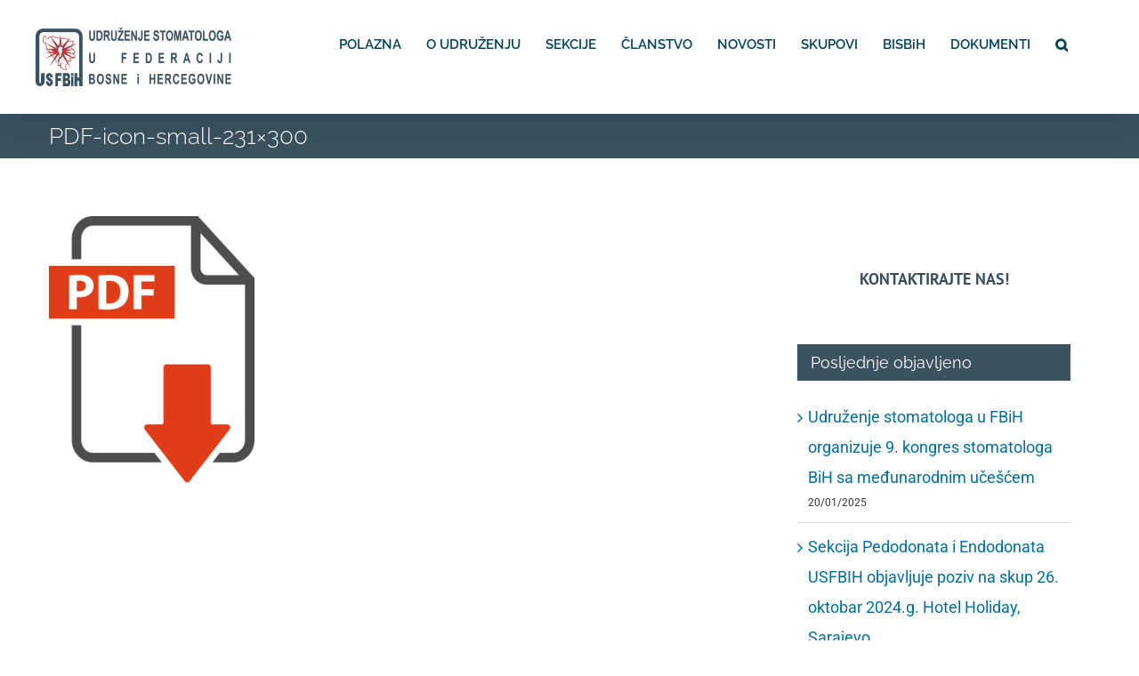

--- FILE ---
content_type: text/html; charset=UTF-8
request_url: https://usfbih.org.ba/dokumenti/pdf-icon-small-231x300/
body_size: 8549
content:
<!DOCTYPE html>
<html class="avada-html-layout-wide avada-html-header-position-top" lang="en-US" prefix="og: http://ogp.me/ns# fb: http://ogp.me/ns/fb#">
<head>
	<meta http-equiv="X-UA-Compatible" content="IE=edge" />
	<meta http-equiv="Content-Type" content="text/html; charset=utf-8"/>
	<meta name="viewport" content="width=device-width, initial-scale=1" />
	<title>PDF-icon-small-231&#215;300 &#8211; USFBIH</title>
<meta name='robots' content='max-image-preview:large' />
	<style>img:is([sizes="auto" i], [sizes^="auto," i]) { contain-intrinsic-size: 3000px 1500px }</style>
	<link rel="alternate" type="application/rss+xml" title="USFBIH &raquo; Feed" href="https://usfbih.org.ba/feed/" />
					<link rel="shortcut icon" href="https://usfbih.org.ba/wp-content/uploads/2017/02/LOGO-USFBiH.png" type="image/x-icon" />
		
		
					<!-- Android Icon -->
			<link rel="icon" sizes="192x192" href="https://usfbih.org.ba/wp-content/uploads/2017/02/LOGO-USFBiH.png">
		
					<!-- MS Edge Icon -->
			<meta name="msapplication-TileImage" content="https://usfbih.org.ba/wp-content/uploads/2017/02/LOGO-USFBiH.png">
								
		<meta property="og:locale" content="en_US"/>
		<meta property="og:type" content="article"/>
		<meta property="og:site_name" content="USFBIH"/>
		<meta property="og:title" content="  PDF-icon-small-231&#215;300"/>
				<meta property="og:url" content="https://usfbih.org.ba/dokumenti/pdf-icon-small-231x300/"/>
																				<meta property="og:image" content="https://usfbih.org.ba/wp-content/uploads/2017/02/LOGO-Header-e1486556762614.png"/>
		<meta property="og:image:width" content="220"/>
		<meta property="og:image:height" content="66"/>
		<meta property="og:image:type" content="image/png"/>
				<script type="text/javascript">
/* <![CDATA[ */
window._wpemojiSettings = {"baseUrl":"https:\/\/s.w.org\/images\/core\/emoji\/16.0.1\/72x72\/","ext":".png","svgUrl":"https:\/\/s.w.org\/images\/core\/emoji\/16.0.1\/svg\/","svgExt":".svg","source":{"concatemoji":"https:\/\/usfbih.org.ba\/wp-includes\/js\/wp-emoji-release.min.js?ver=ae6a8456522c6bdc588174572344e207"}};
/*! This file is auto-generated */
!function(s,n){var o,i,e;function c(e){try{var t={supportTests:e,timestamp:(new Date).valueOf()};sessionStorage.setItem(o,JSON.stringify(t))}catch(e){}}function p(e,t,n){e.clearRect(0,0,e.canvas.width,e.canvas.height),e.fillText(t,0,0);var t=new Uint32Array(e.getImageData(0,0,e.canvas.width,e.canvas.height).data),a=(e.clearRect(0,0,e.canvas.width,e.canvas.height),e.fillText(n,0,0),new Uint32Array(e.getImageData(0,0,e.canvas.width,e.canvas.height).data));return t.every(function(e,t){return e===a[t]})}function u(e,t){e.clearRect(0,0,e.canvas.width,e.canvas.height),e.fillText(t,0,0);for(var n=e.getImageData(16,16,1,1),a=0;a<n.data.length;a++)if(0!==n.data[a])return!1;return!0}function f(e,t,n,a){switch(t){case"flag":return n(e,"\ud83c\udff3\ufe0f\u200d\u26a7\ufe0f","\ud83c\udff3\ufe0f\u200b\u26a7\ufe0f")?!1:!n(e,"\ud83c\udde8\ud83c\uddf6","\ud83c\udde8\u200b\ud83c\uddf6")&&!n(e,"\ud83c\udff4\udb40\udc67\udb40\udc62\udb40\udc65\udb40\udc6e\udb40\udc67\udb40\udc7f","\ud83c\udff4\u200b\udb40\udc67\u200b\udb40\udc62\u200b\udb40\udc65\u200b\udb40\udc6e\u200b\udb40\udc67\u200b\udb40\udc7f");case"emoji":return!a(e,"\ud83e\udedf")}return!1}function g(e,t,n,a){var r="undefined"!=typeof WorkerGlobalScope&&self instanceof WorkerGlobalScope?new OffscreenCanvas(300,150):s.createElement("canvas"),o=r.getContext("2d",{willReadFrequently:!0}),i=(o.textBaseline="top",o.font="600 32px Arial",{});return e.forEach(function(e){i[e]=t(o,e,n,a)}),i}function t(e){var t=s.createElement("script");t.src=e,t.defer=!0,s.head.appendChild(t)}"undefined"!=typeof Promise&&(o="wpEmojiSettingsSupports",i=["flag","emoji"],n.supports={everything:!0,everythingExceptFlag:!0},e=new Promise(function(e){s.addEventListener("DOMContentLoaded",e,{once:!0})}),new Promise(function(t){var n=function(){try{var e=JSON.parse(sessionStorage.getItem(o));if("object"==typeof e&&"number"==typeof e.timestamp&&(new Date).valueOf()<e.timestamp+604800&&"object"==typeof e.supportTests)return e.supportTests}catch(e){}return null}();if(!n){if("undefined"!=typeof Worker&&"undefined"!=typeof OffscreenCanvas&&"undefined"!=typeof URL&&URL.createObjectURL&&"undefined"!=typeof Blob)try{var e="postMessage("+g.toString()+"("+[JSON.stringify(i),f.toString(),p.toString(),u.toString()].join(",")+"));",a=new Blob([e],{type:"text/javascript"}),r=new Worker(URL.createObjectURL(a),{name:"wpTestEmojiSupports"});return void(r.onmessage=function(e){c(n=e.data),r.terminate(),t(n)})}catch(e){}c(n=g(i,f,p,u))}t(n)}).then(function(e){for(var t in e)n.supports[t]=e[t],n.supports.everything=n.supports.everything&&n.supports[t],"flag"!==t&&(n.supports.everythingExceptFlag=n.supports.everythingExceptFlag&&n.supports[t]);n.supports.everythingExceptFlag=n.supports.everythingExceptFlag&&!n.supports.flag,n.DOMReady=!1,n.readyCallback=function(){n.DOMReady=!0}}).then(function(){return e}).then(function(){var e;n.supports.everything||(n.readyCallback(),(e=n.source||{}).concatemoji?t(e.concatemoji):e.wpemoji&&e.twemoji&&(t(e.twemoji),t(e.wpemoji)))}))}((window,document),window._wpemojiSettings);
/* ]]> */
</script>
<style id='wp-emoji-styles-inline-css' type='text/css'>

	img.wp-smiley, img.emoji {
		display: inline !important;
		border: none !important;
		box-shadow: none !important;
		height: 1em !important;
		width: 1em !important;
		margin: 0 0.07em !important;
		vertical-align: -0.1em !important;
		background: none !important;
		padding: 0 !important;
	}
</style>
<link rel='stylesheet' id='fusion-dynamic-css-css' href='https://usfbih.org.ba/wp-content/uploads/fusion-styles/b48cc5178e7f1402e1236fe984d5b012.min.css?ver=3.14' type='text/css' media='all' />
<script type="text/javascript" src="https://usfbih.org.ba/wp-includes/js/jquery/jquery.min.js?ver=3.7.1" id="jquery-core-js"></script>
<script type="text/javascript" src="https://usfbih.org.ba/wp-includes/js/jquery/jquery-migrate.min.js?ver=3.4.1" id="jquery-migrate-js"></script>
<link rel="https://api.w.org/" href="https://usfbih.org.ba/wp-json/" /><link rel="alternate" title="JSON" type="application/json" href="https://usfbih.org.ba/wp-json/wp/v2/media/13403" /><link rel="alternate" title="oEmbed (JSON)" type="application/json+oembed" href="https://usfbih.org.ba/wp-json/oembed/1.0/embed?url=https%3A%2F%2Fusfbih.org.ba%2Fdokumenti%2Fpdf-icon-small-231x300%2F" />
<link rel="alternate" title="oEmbed (XML)" type="text/xml+oembed" href="https://usfbih.org.ba/wp-json/oembed/1.0/embed?url=https%3A%2F%2Fusfbih.org.ba%2Fdokumenti%2Fpdf-icon-small-231x300%2F&#038;format=xml" />
<style type="text/css" id="css-fb-visibility">@media screen and (max-width: 640px){.fusion-no-small-visibility{display:none !important;}body .sm-text-align-center{text-align:center !important;}body .sm-text-align-left{text-align:left !important;}body .sm-text-align-right{text-align:right !important;}body .sm-text-align-justify{text-align:justify !important;}body .sm-flex-align-center{justify-content:center !important;}body .sm-flex-align-flex-start{justify-content:flex-start !important;}body .sm-flex-align-flex-end{justify-content:flex-end !important;}body .sm-mx-auto{margin-left:auto !important;margin-right:auto !important;}body .sm-ml-auto{margin-left:auto !important;}body .sm-mr-auto{margin-right:auto !important;}body .fusion-absolute-position-small{position:absolute;top:auto;width:100%;}.awb-sticky.awb-sticky-small{ position: sticky; top: var(--awb-sticky-offset,0); }}@media screen and (min-width: 641px) and (max-width: 1024px){.fusion-no-medium-visibility{display:none !important;}body .md-text-align-center{text-align:center !important;}body .md-text-align-left{text-align:left !important;}body .md-text-align-right{text-align:right !important;}body .md-text-align-justify{text-align:justify !important;}body .md-flex-align-center{justify-content:center !important;}body .md-flex-align-flex-start{justify-content:flex-start !important;}body .md-flex-align-flex-end{justify-content:flex-end !important;}body .md-mx-auto{margin-left:auto !important;margin-right:auto !important;}body .md-ml-auto{margin-left:auto !important;}body .md-mr-auto{margin-right:auto !important;}body .fusion-absolute-position-medium{position:absolute;top:auto;width:100%;}.awb-sticky.awb-sticky-medium{ position: sticky; top: var(--awb-sticky-offset,0); }}@media screen and (min-width: 1025px){.fusion-no-large-visibility{display:none !important;}body .lg-text-align-center{text-align:center !important;}body .lg-text-align-left{text-align:left !important;}body .lg-text-align-right{text-align:right !important;}body .lg-text-align-justify{text-align:justify !important;}body .lg-flex-align-center{justify-content:center !important;}body .lg-flex-align-flex-start{justify-content:flex-start !important;}body .lg-flex-align-flex-end{justify-content:flex-end !important;}body .lg-mx-auto{margin-left:auto !important;margin-right:auto !important;}body .lg-ml-auto{margin-left:auto !important;}body .lg-mr-auto{margin-right:auto !important;}body .fusion-absolute-position-large{position:absolute;top:auto;width:100%;}.awb-sticky.awb-sticky-large{ position: sticky; top: var(--awb-sticky-offset,0); }}</style>		<script type="text/javascript">
			var doc = document.documentElement;
			doc.setAttribute( 'data-useragent', navigator.userAgent );
		</script>
		
	</head>

<body data-rsssl=1 class="attachment wp-singular attachment-template-default attachmentid-13403 attachment-png wp-theme-Avada has-sidebar fusion-image-hovers fusion-pagination-sizing fusion-button_type-flat fusion-button_span-no fusion-button_gradient-linear avada-image-rollover-circle-yes avada-image-rollover-yes avada-image-rollover-direction-center_horiz fusion-has-button-gradient fusion-body ltr no-tablet-sticky-header no-mobile-sticky-header no-mobile-slidingbar avada-has-rev-slider-styles fusion-disable-outline fusion-sub-menu-fade mobile-logo-pos-left layout-wide-mode avada-has-boxed-modal-shadow- layout-scroll-offset-full avada-has-zero-margin-offset-top fusion-top-header menu-text-align-left mobile-menu-design-modern fusion-show-pagination-text fusion-header-layout-v1 avada-responsive avada-footer-fx-none avada-menu-highlight-style-bar fusion-search-form-clean fusion-main-menu-search-overlay fusion-avatar-circle avada-sticky-shrinkage avada-dropdown-styles avada-blog-layout-medium alternate avada-blog-archive-layout-medium alternate avada-header-shadow-yes avada-menu-icon-position-left avada-has-megamenu-shadow avada-has-mainmenu-dropdown-divider avada-has-header-100-width avada-has-main-nav-search-icon avada-has-breadcrumb-mobile-hidden avada-has-titlebar-bar_and_content avada-has-pagination-padding avada-flyout-menu-direction-fade avada-ec-views-v1" data-awb-post-id="13403">
		<a class="skip-link screen-reader-text" href="#content">Skip to content</a>

	<div id="boxed-wrapper">
		
		<div id="wrapper" class="fusion-wrapper">
			<div id="home" style="position:relative;top:-1px;"></div>
							
					
			<header class="fusion-header-wrapper fusion-header-shadow">
				<div class="fusion-header-v1 fusion-logo-alignment fusion-logo-left fusion-sticky-menu- fusion-sticky-logo-1 fusion-mobile-logo-1  fusion-mobile-menu-design-modern">
					<div class="fusion-header-sticky-height"></div>
<div class="fusion-header">
	<div class="fusion-row">
					<div class="fusion-logo" data-margin-top="31px" data-margin-bottom="31px" data-margin-left="10px" data-margin-right="0px">
			<a class="fusion-logo-link"  href="https://usfbih.org.ba/" >

						<!-- standard logo -->
			<img src="https://usfbih.org.ba/wp-content/uploads/2017/02/LOGO-Header-e1486556762614.png" srcset="https://usfbih.org.ba/wp-content/uploads/2017/02/LOGO-Header-e1486556762614.png 1x, https://usfbih.org.ba/wp-content/uploads/2017/02/USFBiH2-1.png 2x" width="220" height="66" style="max-height:66px;height:auto;" alt="USFBIH Logo" data-retina_logo_url="https://usfbih.org.ba/wp-content/uploads/2017/02/USFBiH2-1.png" class="fusion-standard-logo" />

											<!-- mobile logo -->
				<img src="https://usfbih.org.ba/wp-content/uploads/2017/02/USFBiH2-e1486386279505.png" srcset="https://usfbih.org.ba/wp-content/uploads/2017/02/USFBiH2-e1486386279505.png 1x, https://usfbih.org.ba/wp-content/uploads/2017/02/USFBiH2-e1486386279505.png 2x" width="280" height="64" style="max-height:64px;height:auto;" alt="USFBIH Logo" data-retina_logo_url="https://usfbih.org.ba/wp-content/uploads/2017/02/USFBiH2-e1486386279505.png" class="fusion-mobile-logo" />
			
											<!-- sticky header logo -->
				<img src="https://usfbih.org.ba/wp-content/uploads/2017/02/LOGO-USFBiH.png" srcset="https://usfbih.org.ba/wp-content/uploads/2017/02/LOGO-USFBiH.png 1x" width="341" height="418" alt="USFBIH Logo" data-retina_logo_url="" class="fusion-sticky-logo" />
					</a>
		</div>		<nav class="fusion-main-menu" aria-label="Main Menu"><div class="fusion-overlay-search">		<form role="search" class="searchform fusion-search-form  fusion-search-form-clean" method="get" action="https://usfbih.org.ba/">
			<div class="fusion-search-form-content">

				
				<div class="fusion-search-field search-field">
					<label><span class="screen-reader-text">Search for:</span>
													<input type="search" value="" name="s" class="s" placeholder="Search..." required aria-required="true" aria-label="Search..."/>
											</label>
				</div>
				<div class="fusion-search-button search-button">
					<input type="submit" class="fusion-search-submit searchsubmit" aria-label="Search" value="&#xf002;" />
									</div>

				
			</div>


			
		</form>
		<div class="fusion-search-spacer"></div><a href="#" role="button" aria-label="Close Search" class="fusion-close-search"></a></div><ul id="menu-glavni-izbornik" class="fusion-menu"><li  id="menu-item-13252"  class="menu-item menu-item-type-post_type menu-item-object-page menu-item-home menu-item-13252"  data-item-id="13252"><a  href="https://usfbih.org.ba/" class="fusion-bar-highlight"><span class="menu-text">POLAZNA</span></a></li><li  id="menu-item-13049"  class="menu-item menu-item-type-post_type menu-item-object-page menu-item-13049"  data-item-id="13049"><a  href="https://usfbih.org.ba/o-udruzenju/" class="fusion-bar-highlight"><span class="menu-text">O UDRUŽENJU</span></a></li><li  id="menu-item-12970"  class="menu-item menu-item-type-post_type menu-item-object-page menu-item-12970"  data-item-id="12970"><a  href="https://usfbih.org.ba/sekcije/" class="fusion-bar-highlight"><span class="menu-text">SEKCIJE</span></a></li><li  id="menu-item-13045"  class="menu-item menu-item-type-post_type menu-item-object-page menu-item-13045"  data-item-id="13045"><a  href="https://usfbih.org.ba/clanstvo/" class="fusion-bar-highlight"><span class="menu-text">ČLANSTVO</span></a></li><li  id="menu-item-13047"  class="menu-item menu-item-type-post_type menu-item-object-page menu-item-13047"  data-item-id="13047"><a  href="https://usfbih.org.ba/news/" class="fusion-bar-highlight"><span class="menu-text">NOVOSTI</span></a></li><li  id="menu-item-13199"  class="menu-item menu-item-type-taxonomy menu-item-object-category menu-item-13199"  data-item-id="13199"><a  href="https://usfbih.org.ba/category/novosti/skupovi/" class="fusion-bar-highlight"><span class="menu-text">SKUPOVI</span></a></li><li  id="menu-item-12968"  class="menu-item menu-item-type-post_type menu-item-object-page menu-item-12968"  data-item-id="12968"><a  href="https://usfbih.org.ba/bisbih/" class="fusion-bar-highlight"><span class="menu-text">BISBiH</span></a></li><li  id="menu-item-13044"  class="menu-item menu-item-type-post_type menu-item-object-page menu-item-13044"  data-item-id="13044"><a  href="https://usfbih.org.ba/dokumenti/" class="fusion-bar-highlight"><span class="menu-text">DOKUMENTI</span></a></li><li class="fusion-custom-menu-item fusion-main-menu-search fusion-search-overlay"><a class="fusion-main-menu-icon fusion-bar-highlight" href="#" aria-label="Search" data-title="Search" title="Search" role="button" aria-expanded="false"></a></li></ul></nav>	<div class="fusion-mobile-menu-icons">
							<a href="#" class="fusion-icon awb-icon-bars" aria-label="Toggle mobile menu" aria-expanded="false"></a>
		
		
		
			</div>

<nav class="fusion-mobile-nav-holder fusion-mobile-menu-text-align-left" aria-label="Main Menu Mobile"></nav>

					</div>
</div>
				</div>
				<div class="fusion-clearfix"></div>
			</header>
								
							<div id="sliders-container" class="fusion-slider-visibility">
					</div>
				
					
							
			<section class="avada-page-titlebar-wrapper" aria-label="Page Title Bar">
	<div class="fusion-page-title-bar fusion-page-title-bar-breadcrumbs fusion-page-title-bar-left">
		<div class="fusion-page-title-row">
			<div class="fusion-page-title-wrapper">
				<div class="fusion-page-title-captions">

																							<h1 class="entry-title">PDF-icon-small-231&#215;300</h1>

											
					
				</div>

													
			</div>
		</div>
	</div>
</section>

						<main id="main" class="clearfix ">
				<div class="fusion-row" style="">
<section id="content" style="float: left;">
					<div id="post-13403" class="post-13403 attachment type-attachment status-inherit hentry">
			<span class="entry-title rich-snippet-hidden">PDF-icon-small-231&#215;300</span><span class="vcard rich-snippet-hidden"><span class="fn"><a href="https://usfbih.org.ba/author/admin/" title="Posts by admin" rel="author">admin</a></span></span><span class="updated rich-snippet-hidden">2017-12-07T21:31:33+01:00</span>
									
			<div class="post-content">
				<p class="attachment"><a data-rel="iLightbox[postimages]" data-title="" data-caption="" href='https://usfbih.org.ba/wp-content/uploads/2017/02/PDF-icon-small-231x300.png'><img fetchpriority="high" decoding="async" width="231" height="300" src="https://usfbih.org.ba/wp-content/uploads/2017/02/PDF-icon-small-231x300-231x300.png" class="attachment-medium size-medium" alt="" srcset="https://usfbih.org.ba/wp-content/uploads/2017/02/PDF-icon-small-231x300-200x260.png 200w, https://usfbih.org.ba/wp-content/uploads/2017/02/PDF-icon-small-231x300.png 231w" sizes="(max-width: 231px) 100vw, 231px" /></a></p>
							</div>
																													</div>
	</section>
<aside id="sidebar" class="sidebar fusion-widget-area fusion-content-widget-area fusion-sidebar-right fusion-blogsidebar" style="float: right;" data="">
											
					<section id="text-6" class="widget widget_text">			<div class="textwidget"><div class="fusion-sep-clear"></div><div class="fusion-separator fusion-full-width-sep" style="margin-left: auto;margin-right: auto;margin-top:9px;margin-bottom:9px;width:100%;"></div><div class="fusion-sep-clear"></div><div class="fusion-aligncenter"><a class="fusion-button button-flat button-xlarge button-custom fusion-button-default button-1 fusion-button-default-span " style="--button_bevel_color:(57,79,94,1);--button_accent_color:rgba(57,79,94,1);--button_accent_hover_color:rgba(255,250,250,1);--button_border_hover_color:rgba(255,250,250,1);--button_border_width-top:1px;--button_border_width-right:1px;--button_border_width-bottom:1px;--button_border_width-left:1px;--button_gradient_top_color:transparent;--button_gradient_bottom_color:transparent;--button_gradient_top_color_hover:rgba(57,79,94,1);--button_gradient_bottom_color_hover:rgba(57,79,94,1);" target="_blank" rel="noopener noreferrer" href="#" data-toggle="modal" data-target=".fusion-modal.contact"><span class="fusion-button-text awb-button__text awb-button__text--default">KONTAKTIRAJTE NAS!</span></a></div><div class="fusion-modal modal fade modal-1 contact" tabindex="-1" role="dialog" aria-labelledby="modal-heading-1" aria-hidden="true" style="--awb-border-color:#ebebeb;--awb-background:#ffffff;"><div class="modal-dialog modal-lg" role="document"><div class="modal-content fusion-modal-content"><div class="modal-header"><button class="close" type="button" data-dismiss="modal" aria-hidden="true" aria-label="Close">&times;</button><h3 class="modal-title" id="modal-heading-1" data-dismiss="modal" aria-hidden="true">Pošaljite poruku!</h3></div><div class="modal-body fusion-clearfix"><div class="fusion-builder-row fusion-row"><div class="fusion-layout-column fusion_builder_column fusion-builder-column-0 fusion_builder_column_2_5 2_5 fusion-flex-column" style="--awb-bg-size:cover;--awb-width-large:40%;--awb-margin-top-large:0px;--awb-margin-bottom-large:20px;--awb-width-medium:100%;--awb-width-small:100%;"><div class="fusion-column-wrapper fusion-flex-justify-content-flex-start fusion-content-layout-column">
<div class="fusion-sep-clear"></div><div class="fusion-separator fusion-full-width-sep" style="margin-left: auto;margin-right: auto;margin-top:10px;margin-bottom:0px;width:100%;"></div><div class="fusion-sep-clear"></div>

<div class="fusion-image-element in-legacy-container" style="--awb-caption-title-font-family:var(--h2_typography-font-family);--awb-caption-title-font-weight:var(--h2_typography-font-weight);--awb-caption-title-font-style:var(--h2_typography-font-style);--awb-caption-title-size:var(--h2_typography-font-size);--awb-caption-title-transform:var(--h2_typography-text-transform);--awb-caption-title-line-height:var(--h2_typography-line-height);--awb-caption-title-letter-spacing:var(--h2_typography-letter-spacing);"><span class=" fusion-imageframe imageframe-none imageframe-1 hover-type-none"><img decoding="async" src="https://usfbih.org.ba/wp-content/uploads/2017/02/LOGO-Header-300x90.png" alt class="img-responsive"/></span></div>

<div class="fusion-sep-clear"></div><div class="fusion-separator fusion-full-width-sep" style="margin-left: auto;margin-right: auto;margin-top:5px;margin-bottom:5px;width:100%;"></div><div class="fusion-sep-clear"></div>

Popunite tražena polja i obratite se direktno. Zahvaljujemo!

<p>Adresa: Bolnička 4a, 71000 Sarajevo</br>

Telefon: +387 61 172 757,</br>
+387 61 377 408</br>

Tel./fax: +387 33 214 259</br>

https://www.usfbih.org.ba</br>
usfbih@usfbih.org.ba
</div></div>

<div class="fusion-layout-column fusion_builder_column fusion-builder-column-1 fusion_builder_column_3_5 3_5 fusion-flex-column" style="--awb-bg-size:cover;--awb-width-large:60%;--awb-margin-top-large:0px;--awb-margin-bottom-large:20px;--awb-width-medium:100%;--awb-width-small:100%;"><div class="fusion-column-wrapper fusion-flex-justify-content-flex-start fusion-content-layout-column">
[contact-form-7 id="11449" title="Contact form 1"]
</div></div></div></div><div class="modal-footer"><button class="fusion-button button-default button-medium button default medium" type="button" data-dismiss="modal">Close</button></div></div></div></div></div>
		</section>
		<section id="recent-posts-2" class="widget widget_recent_entries">
		<div class="heading"><h4 class="widget-title">Posljednje objavljeno</h4></div>
		<ul>
											<li>
					<a href="https://usfbih.org.ba/udruzenje-stomatologa-u-fbih-organizuje-9-kongres-stomatologa-bih-sa-medunarodnim-ucescem/">Udruženje stomatologa u FBiH organizuje 9. kongres stomatologa BiH sa međunarodnim učešćem</a>
											<span class="post-date">20/01/2025</span>
									</li>
											<li>
					<a href="https://usfbih.org.ba/sekcija-pedodonata-i-endodonata-usfbih-objavljuje-poziv-na-skup-26-oktobar-2024-g-hotel-holiday/">Sekcija Pedodonata i Endodonata USFBIH objavljuje poziv na skup 26. oktobar 2024.g. Hotel Holiday, Sarajevo</a>
											<span class="post-date">28/09/2024</span>
									</li>
											<li>
					<a href="https://usfbih.org.ba/regionalni-kongres-udruzenja-stomatologa-i-8-kongres-stomatologa-bih-sa-medunarodnim-ucescem/">Regionalni kongres udruženja stomatologa i 8.  Kongres stomatologa BiH sa međunarodnim učešćem</a>
											<span class="post-date">25/02/2024</span>
									</li>
											<li>
					<a href="https://usfbih.org.ba/sekcija-pedodonata-usfbih-2023/">Sekcija pedodonata USFBiH 2023.</a>
											<span class="post-date">18/12/2023</span>
									</li>
											<li>
					<a href="https://usfbih.org.ba/sekcija-pedodonata-usfbih-objavljuje-poziv-na-skup-09-decembar-2023-g-hotel-holiday-sarajevo/">Udruženje stomatologa FBiH objavljuje poziv na stručni skup  &#8220;Sekcija pedodonata USFBiH 2023&#8221; 09. december 2023.g. Hotel Holiday,  Sarajevo</a>
											<span class="post-date">06/10/2023</span>
									</li>
					</ul>

		</section><section id="text-4" class="widget widget_text">			<div class="textwidget"><div class="fusion-image-element in-legacy-container" style="--awb-liftup-border-radius:0px;--awb-caption-title-font-family:var(--h2_typography-font-family);--awb-caption-title-font-weight:var(--h2_typography-font-weight);--awb-caption-title-font-style:var(--h2_typography-font-style);--awb-caption-title-size:var(--h2_typography-font-size);--awb-caption-title-transform:var(--h2_typography-text-transform);--awb-caption-title-line-height:var(--h2_typography-line-height);--awb-caption-title-letter-spacing:var(--h2_typography-letter-spacing);"><div class="awb-image-frame awb-image-frame-2 imageframe-liftup"><span class=" fusion-imageframe imageframe-none imageframe-2"><a class="fusion-no-lightbox" href="https://usfbih.org.ba/wp-content/uploads/2017/02/Prijava-za-članstvo-u-USFBIH.doc" target="_blank" rel="noopener noreferrer"><img decoding="async" src="https://usfbih.org.ba/wp-content/uploads/2017/02/Untitled-1.jpg" alt class="img-responsive"/></a></span></div></div>
<div class="fusion-sep-clear"></div><div class="fusion-separator fusion-full-width-sep" style="margin-left: auto;margin-right: auto;margin-top:10px;margin-bottom:10px;width:100%;"><div class="fusion-separator-border sep-double" style="--awb-height:20px;--awb-amount:20px;border-color:#e0dede;border-top-width:1px;border-bottom-width:1px;"></div></div><div class="fusion-sep-clear"></div>


</div>
		</section><section id="search-2" class="widget widget_search">		<form role="search" class="searchform fusion-search-form  fusion-search-form-clean" method="get" action="https://usfbih.org.ba/">
			<div class="fusion-search-form-content">

				
				<div class="fusion-search-field search-field">
					<label><span class="screen-reader-text">Search for:</span>
													<input type="search" value="" name="s" class="s" placeholder="Search..." required aria-required="true" aria-label="Search..."/>
											</label>
				</div>
				<div class="fusion-search-button search-button">
					<input type="submit" class="fusion-search-submit searchsubmit" aria-label="Search" value="&#xf002;" />
									</div>

				
			</div>


			
		</form>
		</section><section id="facebook-like-widget-2" class="widget facebook_like">
												<script>
			
					window.fbAsyncInit = function() {
						fusion_resize_page_widget();

						jQuery( window ).on( 'resize', function() {
							fusion_resize_page_widget();
						});

						function fusion_resize_page_widget() {
							var availableSpace     = jQuery( '.facebook-like-widget-2' ).width(),
								lastAvailableSPace = jQuery( '.facebook-like-widget-2 .fb-page' ).attr( 'data-width' ),
								maxWidth           = 268;

							if ( 1 > availableSpace ) {
								availableSpace = maxWidth;
							}

							if ( availableSpace != lastAvailableSPace && availableSpace != maxWidth ) {
								if ( maxWidth < availableSpace ) {
									availableSpace = maxWidth;
								}
								jQuery('.facebook-like-widget-2 .fb-page' ).attr( 'data-width', Math.floor( availableSpace ) );
								if ( 'undefined' !== typeof FB ) {
									FB.XFBML.parse();
								}
							}
						}
					};

					( function( d, s, id ) {
						var js,
							fjs = d.getElementsByTagName( s )[0];
						if ( d.getElementById( id ) ) {
							return;
						}
						js     = d.createElement( s );
						js.id  = id;
						js.src = "https://connect.facebook.net/en_US/sdk.js#xfbml=1&version=v8.0&appId=";
						fjs.parentNode.insertBefore( js, fjs );
					}( document, 'script', 'facebook-jssdk' ) );

							</script>
			
			<div class="fb-like-box-container facebook-like-widget-2" id="fb-root">
				<div class="fb-page" data-href="https://www.facebook.com/stomatolozi" data-original-width="268" data-width="268" data-adapt-container-width="true" data-small-header="false" data-height="240" data-hide-cover="false" data-show-facepile="true" data-tabs=""></div>
			</div>
			</section>			</aside>
						
					</div>  <!-- fusion-row -->
				</main>  <!-- #main -->
				
				
								
					
		<div class="fusion-footer">
					
	<footer class="fusion-footer-widget-area fusion-widget-area fusion-footer-widget-area-center">
		<div class="fusion-row">
			<div class="fusion-columns fusion-columns-1 fusion-widget-area">
				
																									<div class="fusion-column fusion-column-last col-lg-12 col-md-12 col-sm-12">
													</div>
																																																						
				<div class="fusion-clearfix"></div>
			</div> <!-- fusion-columns -->
		</div> <!-- fusion-row -->
	</footer> <!-- fusion-footer-widget-area -->

	
	<footer id="footer" class="fusion-footer-copyright-area fusion-footer-copyright-center">
		<div class="fusion-row">
			<div class="fusion-copyright-content">

				<div class="fusion-copyright-notice">
		<div>
		© Copyright  - <script>document.write(new Date().getFullYear());</script>   |   USFBiH	</div>
</div>
<div class="fusion-social-links-footer">
	<div class="fusion-social-networks boxed-icons"><div class="fusion-social-networks-wrapper"><a  class="fusion-social-network-icon fusion-tooltip fusion-facebook awb-icon-facebook" style="color:#ffffff;background-color:#3b5998;border-color:#3b5998;" data-placement="top" data-title="Facebook" data-toggle="tooltip" title="Facebook" href="https://www.facebook.com/stomatolozi" target="_blank" rel="noreferrer"><span class="screen-reader-text">Facebook</span></a><a  class="fusion-social-network-icon fusion-tooltip fusion-twitter awb-icon-twitter" style="color:#ffffff;background-color:#000000;border-color:#000000;" data-placement="top" data-title="X" data-toggle="tooltip" title="X" href="#" target="_blank" rel="noopener noreferrer"><span class="screen-reader-text">X</span></a><a  class="fusion-social-network-icon fusion-tooltip fusion-vimeo awb-icon-vimeo" style="color:#ffffff;background-color:#1ab7ea;border-color:#1ab7ea;" data-placement="top" data-title="Vimeo" data-toggle="tooltip" title="Vimeo" href="#" target="_blank" rel="noopener noreferrer"><span class="screen-reader-text">Vimeo</span></a><a  class="fusion-social-network-icon fusion-tooltip fusion-instagram awb-icon-instagram" style="color:#ffffff;background-color:#c13584;border-color:#c13584;" data-placement="top" data-title="Instagram" data-toggle="tooltip" title="Instagram" href="#" target="_blank" rel="noopener noreferrer"><span class="screen-reader-text">Instagram</span></a></div></div></div>

			</div> <!-- fusion-fusion-copyright-content -->
		</div> <!-- fusion-row -->
	</footer> <!-- #footer -->
		</div> <!-- fusion-footer -->

		
																</div> <!-- wrapper -->
		</div> <!-- #boxed-wrapper -->
				<a class="fusion-one-page-text-link fusion-page-load-link" tabindex="-1" href="#" aria-hidden="true">Page load link</a>

		<div class="avada-footer-scripts">
			<script type="text/javascript">var fusionNavIsCollapsed=function(e){var t,n;window.innerWidth<=e.getAttribute("data-breakpoint")?(e.classList.add("collapse-enabled"),e.classList.remove("awb-menu_desktop"),e.classList.contains("expanded")||window.dispatchEvent(new CustomEvent("fusion-mobile-menu-collapsed",{detail:{nav:e}})),(n=e.querySelectorAll(".menu-item-has-children.expanded")).length&&n.forEach(function(e){e.querySelector(".awb-menu__open-nav-submenu_mobile").setAttribute("aria-expanded","false")})):(null!==e.querySelector(".menu-item-has-children.expanded .awb-menu__open-nav-submenu_click")&&e.querySelector(".menu-item-has-children.expanded .awb-menu__open-nav-submenu_click").click(),e.classList.remove("collapse-enabled"),e.classList.add("awb-menu_desktop"),null!==e.querySelector(".awb-menu__main-ul")&&e.querySelector(".awb-menu__main-ul").removeAttribute("style")),e.classList.add("no-wrapper-transition"),clearTimeout(t),t=setTimeout(()=>{e.classList.remove("no-wrapper-transition")},400),e.classList.remove("loading")},fusionRunNavIsCollapsed=function(){var e,t=document.querySelectorAll(".awb-menu");for(e=0;e<t.length;e++)fusionNavIsCollapsed(t[e])};function avadaGetScrollBarWidth(){var e,t,n,l=document.createElement("p");return l.style.width="100%",l.style.height="200px",(e=document.createElement("div")).style.position="absolute",e.style.top="0px",e.style.left="0px",e.style.visibility="hidden",e.style.width="200px",e.style.height="150px",e.style.overflow="hidden",e.appendChild(l),document.body.appendChild(e),t=l.offsetWidth,e.style.overflow="scroll",t==(n=l.offsetWidth)&&(n=e.clientWidth),document.body.removeChild(e),jQuery("html").hasClass("awb-scroll")&&10<t-n?10:t-n}fusionRunNavIsCollapsed(),window.addEventListener("fusion-resize-horizontal",fusionRunNavIsCollapsed);</script><script type="speculationrules">
{"prefetch":[{"source":"document","where":{"and":[{"href_matches":"\/*"},{"not":{"href_matches":["\/wp-*.php","\/wp-admin\/*","\/wp-content\/uploads\/*","\/wp-content\/*","\/wp-content\/plugins\/*","\/wp-content\/themes\/Avada\/*","\/*\\?(.+)"]}},{"not":{"selector_matches":"a[rel~=\"nofollow\"]"}},{"not":{"selector_matches":".no-prefetch, .no-prefetch a"}}]},"eagerness":"conservative"}]}
</script>
<script type="text/javascript" src="https://usfbih.org.ba/wp-content/uploads/fusion-scripts/54a7dc8486a11f2259566ddad0bcbae0.min.js?ver=3.14" id="fusion-scripts-js"></script>
				<script type="text/javascript">
				jQuery( document ).ready( function() {
					var ajaxurl = 'https://usfbih.org.ba/wp-admin/admin-ajax.php';
					if ( 0 < jQuery( '.fusion-login-nonce' ).length ) {
						jQuery.get( ajaxurl, { 'action': 'fusion_login_nonce' }, function( response ) {
							jQuery( '.fusion-login-nonce' ).html( response );
						});
					}
				});
				</script>
						</div>

			<section class="to-top-container to-top-right" aria-labelledby="awb-to-top-label">
		<a href="#" id="toTop" class="fusion-top-top-link">
			<span id="awb-to-top-label" class="screen-reader-text">Go to Top</span>

					</a>
	</section>
		</body>
</html>
